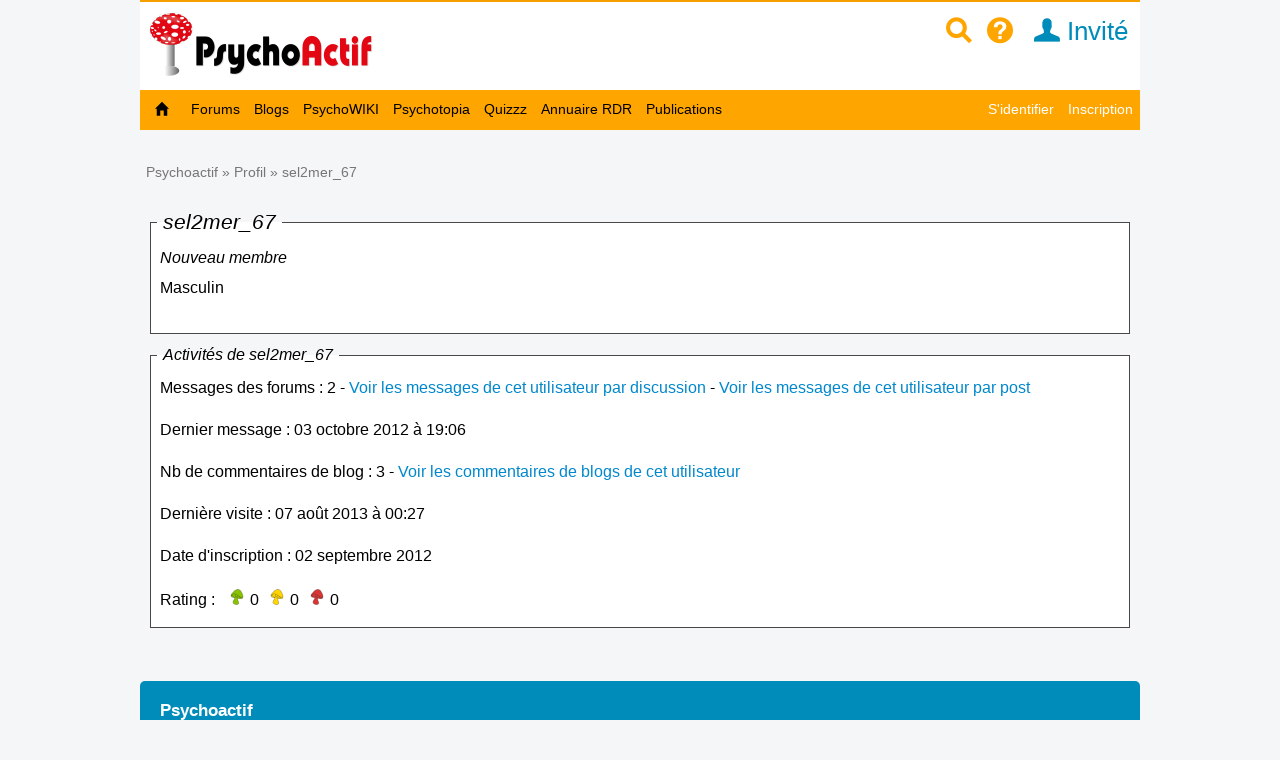

--- FILE ---
content_type: text/html; charset=utf-8
request_url: https://www.psychoactif.org/forum/profile.php?id=126176
body_size: 10070
content:
<!DOCTYPE html>

<html lang="fr">
<head>
<meta http-equiv="Content-Type" content="text/html; charset=utf-8" />
<meta name="wot-verification" content="213eca62c594ee8760cb"/> 
<meta name="p:domain_verify" content="83826bc80977d3786d5bafe3b0268b16"/>
<link rel="stylesheet" href="/css2/mobile/mobile.css" type="text/css"/>
<meta name = "Viewport" content = "width=device-width, initial-scale=1" />
<title>Psychoactif / Profil</title>
<style>
.dyncat {
	text-align: right;
}
</style>


<meta name="description" content="" />
<link rel="icon" type="image/jpg" href="/images/P2.jpg" />


<!-- Google tag (gtag.js) -->
<script async src="https://www.googletagmanager.com/gtag/js?id=G-6Y48TTKKNC"></script>
<script>
  window.dataLayer = window.dataLayer || [];
  function gtag(){dataLayer.push(arguments);}
  gtag('js', new Date());

  gtag('config', 'G-6Y48TTKKNC');
</script>
<script>
function replier(id)
{
if (document.getElementById("top_"+id).style.display == "block")
document.getElementById("top_"+id).style.display = "none";
else if (document.getElementById("top_"+id).style.display == "none")
document.getElementById("top_"+id).style.display = "block";

if (document.getElementById("rep2_"+id)) document.getElementById("rep2_"+id).style.display = "none";
if (document.getElementById("top2_"+id)) document.getElementById("top2_"+id).style.display = "inline-block";
if (document.getElementById("top_"+id)) document.getElementById("top_"+id).innerHTML="";
if (document.getElementById("fast_rep"+id)) document.getElementById("fast_rep"+id).innerHTML="";
if (document.getElementById("rep_"+id)) document.getElementById("rep_"+id).style.display = "none";
return false;
}


function insLabel(label, id)

{
if(id === undefined) { id = ''; } else {id = '_'+id;}
document.getElementById('unreq_labels'+id).value += label+',';

return true;

}

function displayLabel(id)

{
if(id === undefined) { id = ''; }
var elementLab = document.getElementById("label_util"+id);

if (elementLab.style.display == 'block' )

	{

	elementLab.style.display = 'none';

	}

	else {

	elementLab.style.display = 'block';

	elementLab.focus();

	}
}
function replier_frame(id)
{
if (document.getElementById(id).style.display == "block")
document.getElementById(id).style.display = "none";
else if (document.getElementById(id).style.display == "none")
document.getElementById(id).style.display = "block";

}

function displayImg(img)
{
if (document.getElementById("img_"+img))
if (document.getElementById("img_"+img).style.display == "none")
document.getElementById("img_"+img).style.display = "inline";
else if (document.getElementById("img_"+img).style.display == "inline")
document.getElementById("img_"+img).style.display = "none";

if (document.getElementById("img_b"+img))
if (document.getElementById("img_b"+img).style.display == "none")
document.getElementById("img_b"+img).style.display = "inline";
else if (document.getElementById("img_b"+img).style.display == "inline")
document.getElementById("img_b"+img).style.display = "none";

if (document.getElementById("img_f"+img))
if (document.getElementById("img_f"+img).style.display == "none")
document.getElementById("img_f"+img).style.display = "block";
else if (document.getElementById("img_f"+img).style.display == "block")
document.getElementById("img_f"+img).style.display = "none";

return true;
}


function getSelected() {
	if(window.getSelection) { return window.getSelection(); }
	else if(document.getSelection) { return document.getSelection(); }
	else {
		var selection = document.selection && document.selection.createRange();
		if(selection.text) { return selection.text; }
		return false;
	}
	return false;
}


function ajax_reduire_blog(id) //reduit les blogs dans la partie "afficher blog et forums récents : search.php"
{
xmlhttp=new XMLHttpRequest();
xmlhttp.onreadystatechange=function()
  {

  if (xmlhttp.readyState==4 && xmlhttp.status==200)
    {
    
    }
  }
xmlhttp.open("GET","/forum/misc.php?reduire_blog="+ id,true);
xmlhttp.send();
}


//TOKEN SCRF

function getCsrfToken(id) {
	const csrfTokenNode = document.getElementById('js-csrf-token_del_'+id);

	return {
		name: csrfTokenNode.getAttribute('data-csrf-token-name'),
		value: csrfTokenNode.getAttribute('data-csrf-token-value'),
	}
}

function affiche_image(id)
{
xmlhttp=new XMLHttpRequest();
xmlhttp.onreadystatechange=function()
  {
  if (xmlhttp.readyState==4 && xmlhttp.status==200)
    {
    if (document.getElementById("imagepa"))
    document.getElementById("imagepa").innerHTML=xmlhttp.responseText;
  

    }
  }

xmlhttp.open("GET","/forum/misc.php?widthimg="+ id+"&affcartepes=0",true);
xmlhttp.send();

}

function affiche_carte_pes(id)
{
xmlhttp=new XMLHttpRequest();
xmlhttp.onreadystatechange=function()
  {
  if (xmlhttp.readyState==4 && xmlhttp.status==200)
    {
    if (document.getElementById("cartepes"))
    document.getElementById("cartepes").innerHTML=xmlhttp.responseText;
   

    }
  }

xmlhttp.open("GET","/forum/misc.php?affcartepes="+ id+"&widthimg=0",true);
xmlhttp.send();

}
//SUBSCRPTION


function subscribe_forum(id)
{
xmlhttp=new XMLHttpRequest();
xmlhttp.onreadystatechange=function()
  {
  if (xmlhttp.readyState==4 && xmlhttp.status==200)
    {
      document.getElementById("subscribe_forum").style.display="none";
   document.getElementById("unsubscribe_forum").style.display="inline";
    document.getElementById("unsubscribe_forum").innerHTML=xmlhttp.responseText;
      document.getElementById("subscribe_forumb").style.display="none";
   document.getElementById("unsubscribe_forumb").style.display="inline";
    document.getElementById("unsubscribe_forumb").innerHTML=xmlhttp.responseText;

    alert("Vous êtes abonné à ce forum. Vous serez averti par un mail à chaque nouvelle discussion dans ce forum");

    }
  }

xmlhttp.open("GET","/forum/misc.php?subscribe_forum="+ id,true);
xmlhttp.send();

}

function unsubscribe_forum(id)
{
xmlhttp=new XMLHttpRequest();
xmlhttp.onreadystatechange=function()
  {
  if (xmlhttp.readyState==4 && xmlhttp.status==200)
    {
    document.getElementById("unsubscribe_forum").style.display="none";
   document.getElementById("subscribe_forum").style.display="inline";
    document.getElementById("subscribe_forum").innerHTML=xmlhttp.responseText;

    document.getElementById("unsubscribe_forumb").style.display="none";
   document.getElementById("subscribe_forumb").style.display="inline";
    document.getElementById("subscribe_forumb").innerHTML=xmlhttp.responseText;
   
    alert("Vous n'êtes plus abonné à ce forum");

    }
  }

xmlhttp.open("GET","/forum/misc.php?unsubscribe_forum="+ id,true);
xmlhttp.send();

}




// affiche l"es prefixes et description de forums

function prefix_ajax(id, pid)
{
if (pid == undefined) pid ='';
xmlhttp=new XMLHttpRequest();
xmlhttp.onreadystatechange=function()
  {
  if (xmlhttp.readyState==4 && xmlhttp.status==200)
    {

   

    document.getElementById("prefixajax"+pid).innerHTML=xmlhttp.responseText;


    }
  }

xmlhttp.open("GET","/forum/ajax_prefix.php?fid="+ id+'&pid='+pid,true);
xmlhttp.send();

}



//SUBSCRIPTION


function ajax_subscribe_blog(id)
{
xmlhttp=new XMLHttpRequest();
xmlhttp.onreadystatechange=function()
  {
  if (xmlhttp.readyState==4 && xmlhttp.status==200)
    {

      document.getElementById("subscribe_blog").style.display="none";
     document.getElementById("unsubscribe_blog").style.display="inline";

 
    alert("Vous vous êtes abonné à ce blog. Vous allez revevoir un mail à chaque nouveau billet de blog");


    }
  }

xmlhttp.open("GET","/forum/misc.php?subscribe_blog="+ id,true);
xmlhttp.send();

}

function ajax_unsubscribe_blog(id)
{
xmlhttp=new XMLHttpRequest();
xmlhttp.onreadystatechange=function()
  {
  if (xmlhttp.readyState==4 && xmlhttp.status==200)
    {

      document.getElementById("unsubscribe_blog").style.display="none";
     document.getElementById("subscribe_blog").style.display="inline";

 
    alert("Vous vous êtes désabonné à ce blog.");


    }
  }

xmlhttp.open("GET","/forum/misc.php?unsubscribe_blog="+ id,true);
xmlhttp.send();

}



function subscribe_favori_blog(id,user_id)
{
xmlhttp=new XMLHttpRequest();
xmlhttp.onreadystatechange=function()
  {
  if (xmlhttp.readyState==4 && xmlhttp.status==200)
    {
      document.getElementById("subscribe_favori_blog").style.display="none";
     document.getElementById("unsubscribe_favori_blog").style.display="inline";



    document.getElementById("unsubscribe_favori_blog").innerHTML=xmlhttp.responseText;
 
  document.getElementById("cpostratingb_"+id).innerHTML= '<b>Vous avez mis ce blog dans vos favoris. Pour le consulter plus tard, allez dans votre profil puis  <a href="/forum/profile.php?plugin=UPP_Mes_favoris.php&id='+user_id+'">Mes favoris</a></b>';

    }
  }

xmlhttp.open("GET","/forum/misc.php?favoriblog="+ id,true);
xmlhttp.send();

}

function unsubscribe_favori_blog(id)
{
xmlhttp=new XMLHttpRequest();
xmlhttp.onreadystatechange=function()
  {
  if (xmlhttp.readyState==4 && xmlhttp.status==200)
    {
      document.getElementById("unsubscribe_favori_blog").style.display="none";
     document.getElementById("subscribe_favori_blog").style.display="inline";



    document.getElementById("subscribe_favori_blog").innerHTML=xmlhttp.responseText;
 
   
  document.getElementById("cpostratingb_"+id).innerHTML= '<b>Vous avez enlever ce blog de vos favoris</b>';

    }
  }

xmlhttp.open("GET","/forum/misc.php?unfavoriblog="+ id,true);
xmlhttp.send();

}

function subscribe_user(id)
{
xmlhttp=new XMLHttpRequest();
xmlhttp.onreadystatechange=function()
  {
  if (xmlhttp.readyState==4 && xmlhttp.status==200)
    {
      document.getElementById("subscribe_user").style.display="none";
   document.getElementById("unsubscribe_user").style.display="block";
    document.getElementById("unsubscribe_user").innerHTML=xmlhttp.responseText;

 
    alert("Vous êtes abonné à ce membre. Vous serez averti par un mail à chaque nouveau message de ce membre.");

    }
  }

xmlhttp.open("GET","/forum/misc.php?subscribe_user="+ id,true);
xmlhttp.send();

}

function unsubscribe_user(id)
{
xmlhttp=new XMLHttpRequest();
xmlhttp.onreadystatechange=function()
  {
  if (xmlhttp.readyState==4 && xmlhttp.status==200)
    {
    document.getElementById("unsubscribe_user").style.display="none";
   document.getElementById("subscribe_user").style.display="block";
    document.getElementById("subscribe_user").innerHTML=xmlhttp.responseText;

  
    alert("Vous n'êtes plus abonné à ce membre. Vous ne recevrez plus de mail à chaque nouveau post");

    }
  }

xmlhttp.open("GET","misc.php?unsubscribe_user="+ id,true);
xmlhttp.send();

}


function menut(pid)
{
    if (document.getElementById("u"+ pid).style.display=="block")
	document.getElementById("u"+ pid).style.display = "none";
  else if (document.getElementById("u"+ pid).style.display=="none")
	document.getElementById("u"+ pid).style.display = "block";
}


function subscribe_topic(id)
{
xmlhttp=new XMLHttpRequest();
xmlhttp.onreadystatechange=function()
  {
  if (xmlhttp.readyState==4 && xmlhttp.status==200)
    {

      document.getElementById("subscribe_topicb").style.display="none";

     document.getElementById("unsubscribe_topicb").style.display="inline";


    document.getElementById("unsubscribe_topicb").innerHTML=xmlhttp.responseText;
 
    alert("Vous êtes abonné à cette discussion. Vous serez averti par un mail à chaque nouveau message de ce sujet");

    }
  }

xmlhttp.open("GET","/forum/misc.php?subscribe="+ id,true);
xmlhttp.send();

}

function unsubscribe_topic(id)
{
xmlhttp=new XMLHttpRequest();
xmlhttp.onreadystatechange=function()
  {
  if (xmlhttp.readyState==4 && xmlhttp.status==200)
    {

    document.getElementById("unsubscribe_topicb").style.display="none";

   document.getElementById("subscribe_topicb").style.display="inline";

    document.getElementById("subscribe_topicb").innerHTML=xmlhttp.responseText;
  
    alert("Vous n'êtes plus abonné à cette discussion. Vous ne recevrez plus de mail à chaque nouveau message");

    }
  }

xmlhttp.open("GET","/forum/misc.php?unsubscribe="+ id,true);
xmlhttp.send();

}

</script>

<SCRIPT type='text/javascript'>
function loupeplus() {
	var node = document.getElementById("gsearch");
	
    if (node.style.display == 'none') {
        node.style.display = ''; 

    } else {
        node.style.display = 'none';
    }
}


function forumplus(divplus) {

	var node = document.getElementById(divplus);

	

    if (node.style.display == 'none') {

        node.style.display = ''; 
	
	gtag('event','page_view', {
		  'page_title'   : 'forumplus',
		   'page_location' : '/' + 'forumplus' + '/'  ,
		  });


    } else {

        node.style.display = 'none';

    }

}
</SCRIPT>
</head>
<body>

<div id="punwrap">
<div id="punprofile" class="pun">

    <div id="brdheader" style="width:100%;max-width:1000px;background-color:white;z-index:10000">
		  <div class="box">
			  <div id="brdtitle" class="inbox">
			  <header style="box-sizing: border-box;"><div style="float:right;margin-top:10px;margin-bottom:7px"><a href="/forum/page.php?id=15" style="color:orange;" id="searchimg"><span class="icon icon-zoom" >&nbsp;</span></a>&nbsp;&nbsp;<a href="/forum/page.php?id=24" style="color:orange;" id="helpimg"><span class="icon icon-help">&nbsp;</span></a><a id="profilimg" href="/forum/profile.php?id=1" class="menu_logo" style="color:#008cba;" title="Mon profil">&nbsp;&nbsp;<span class="icon icon-user"></span>&nbsp;Invité</a>&nbsp;&nbsp;&nbsp;<a href="#2" id="pull" style="padding:0px;"> <span class="icon icon-navigation" style="font-size:1.4em;color:orange"></span>&nbsp;&nbsp; </a></div><a href="/forum/index.php" style=""><div id="logoimg" style="margin-top:5px;margin-bottom:7px;vertical-align:middle"/></div></a></header>
			  
			  </div>
		
 	
		  </div>

	    <div style="z-index:10000">
		  
			<nav class="clearfix"><ul class="clearfix">
				<li id="navaccueil"><a href="/forum/index.php"> Accueil</a></li>
				<li id="navextra7"><a href="/forum/forums.php"> Forums </a></li>
				<li id="navextra6"><a href="/blogs/" title="les blogs des utilisateurs de Psychoactif">Blogs</a></li>
				<li id="navextra5"><a href="/psychowiki/index.php" title="Le PsychoWIKI, construction collaborative du savoir sur les usages de drogues">PsychoWIKI</a></li>
				<li id="navextra4"><a href="https://psychotopia.psychoactif.org/" title="Un paysage des drogues en France">Psychotopia</a></li>
				<li id="navextra3"><a href="/forum/quizzz.html" title="Les quizzz de Psychoactif">Quizzz</a></li>
				<li id="navextra2"><a href="/annuaire-reduction-des-risques/" title="Annuaire des structures de réduction des risques pour trouver du matériel de consommation">Annuaire RDR</a></li>
				<li id="navextra1"><a href="/forum/publications.html">Publications</a></li>
				<li id="navsearch"><a href="/forum/page.php?id=24">Aide</a></li>
				<li style="height:2px;width:100%;border-bottom:1px solid #666;display:block">&nbsp;</li>
				<li id="navregister"><a href="/forum/register.php">Inscription</a></li>
				<li id="navlogin"><a href="/forum/login.php">S'identifier</a></li></li>
			</ul></nav>
		
	    </div>
    </div>
    	  <div  id="menumobdesk">
	    </div>
<div id="menu60">

			<ul class="clearfix">
				<li id="navaccueil"><a href="/forum/index.php"> &nbsp;&nbsp;<span class="icon icon-home"></span>&nbsp;&nbsp; </a></li>
				<li id="navextra7"><a href="/forum/forums.php"> Forums </a></li>
				<li id="navextra6"><a href="/blogs/" title="les blogs des utilisateurs de Psychoactif">Blogs</a></li>
				<li id="navextra5"><a href="/psychowiki/index.php" title="Le PsychoWIKI, construction collaborative du savoir sur les usages de drogues">PsychoWIKI</a></li>
				<li id="navextra4"><a href="https://psychotopia.psychoactif.org/" title="Un paysage des drogues en France">Psychotopia</a></li>
				<li id="navextra3"><a href="/forum/quizzz.html" title="Les quizzz de Psychoactif">Quizzz</a></li>
				<li id="navextra2"><a href="/annuaire-reduction-des-risques/" title="Annuaire des structures de réduction des risques pour trouver du matériel de consommation">Annuaire RDR</a></li>
				<li id="navextra1"><a href="/forum/publications.html">Publications</a></li>
				<li id="navregister" class="navright" style=""><a href="/forum/register.php">Inscription</a></li>
				<li id="navlogin" class="navright" style=""><a href="/forum/login.php" >S'identifier</a></li>
			</ul>
		

<div class="clearer"></div>
</div>
<div style=""><ul style="padding:5px; float:right;margin-bottom:20px;font-size:90%" class="newmp">
				<li></li><li></li><li></li></ul></div>



<div class="linkst">
	<div class="inbox">
		<ul><li><a href="index.php">Psychoactif</a>&nbsp;&raquo;&nbsp;<a href="/forum/profile.php?id=126176">Profil</a>&nbsp;&raquo;&nbsp;sel2mer_67</li></ul>
		
	</div>
</div>
<div class="clearer"></div>
<div id="viewprofile" class="block">
	
	<div class="box">
		<div class="fakeform">
			<div class="inform">
				<fieldset   style="background:white">				<legend><span style="font-size:1.3em">sel2mer_67</span></legend>
					<div class="infldset">
					
						<dl>
											
				
							<dd><i>Nouveau membre</i></dd>

							<dd></dd>

<dd>Masculin</dd>
							
							<dd></dd>
 							 
  							<dd></dd> 

											
														

														
														
												
							
				
							<dd></dd>
						</dl>
						<div class="clearer"></div>
					</div>
				</fieldset>
			</div>
		
			
			
			<div class="inform">
			<fieldset   style="background:white">				<legend>Activités de sel2mer_67</legend>
					<div class="infldset">
						<dl>
	
							<dd>Messages des forums : 2 - <a href="search.php?action=show_user&amp;user_id=126176">Voir les messages de cet utilisateur par discussion</a> - <a href="search.php?action=search&amp;keywords=&author=sel2mer_67&amp;forum=-1&amp;sort_by=5&amp;sort_dir=DESC&amp;show_as=posts&amp;search=Envoyer"> Voir les messages de cet utilisateur par post </a></dd>
		<br>				
							<dd>Dernier message : 03 octobre 2012 à  19:06</dd>
			<br>
							
							<dd>Nb de commentaires de blog : 3  - <a href="search.php?fbw=3&amp;action=search&amp;keywords=&author=sel2mer_67&amp;forum=-1&amp;sort_by=5&amp;sort_dir=DESC&amp;show_as=posts&amp;search=Envoyer">Voir les commentaires de blogs de cet utilisateur </a> </dd>

			<br>
							
							<dd>Dernière visite : 07 août 2013 à  00:27</dd>
			<br>
							
							<dd>Date d'inscription : 02 septembre 2012</dd>

						<br>
							<dd>Rating :  <img src="/images/champi_verte.png" style="width:16px;margin-right:5px;margin-left:10px" />0<img src="/images/champi_jaune.png" style="width:16px;margin-right:5px;margin-left:10px" />0<img src="/images/champi_rouge.png" style="width:16px;margin-right:5px;margin-left:10px" />0
</dd>
												</dl>
						<div class="clearer"></div>
					</div>
				</fieldset>
			</div>
		</div>
	</div>
</div>

<div id="brdfooter" class="block">
	<h2><span></span></h2>
	<div class="box">
		<div class="inbox">




			<div class="clearer"></div>
		</div>
	</div>
</div>




<div style="font-size:0.8em" class="blocktable" id="bas">
<div style="padding-bottom:10px;margin-bottom:10px;border-bottom:1px solid #CCC;font-weight:bold;font-size:1.3em">Psychoactif</div>
Psychoactif est une communauté dédiée à l'information, l'entraide, l'échange d'expériences et la construction de savoirs sur les drogues, dans une démarche de <a href="/psychowiki/index.php?title=La_r%C3%A9duction_des_risques_li%C3%A9s_%C3%A0_l%27usage_de_drogues">réduction des risques.</a><br><br>
<!--
<div><ul style="">
<li style="opacity:1"> &nbsp;</li>
<li class="twitter" style="display:inline-block">
	<a title="twitter" target="_blank" href="http://twitter.com/psychoactif" style=''><svg version="1.1" id="svg5" xmlns:svg="http://www.w3.org/2000/svg"
	 xmlns="http://www.w3.org/2000/svg" xmlns:xlink="http://www.w3.org/1999/xlink" x="0px" y="0px" width="32" height="32" viewBox="0 0 1668.56 1221.19"
	 style="enable-background:new 0 0 1668.56 1221.19;" xml:space="preserve">
<g id="layer1" transform="translate(52.390088,-25.058597)">
	<path id="path1009" d="M283.94,167.31l386.39,516.64L281.5,1104h87.51l340.42-367.76L984.48,1104h297.8L874.15,558.3l361.92-390.99
		h-87.51l-313.51,338.7l-253.31-338.7H283.94z M412.63,231.77h136.81l604.13,807.76h-136.81L412.63,231.77z" />
</g>&nbsp;</a>
</li>
<li style="display:inline-block;width:32px;height:32px;vertical-align:middle;position:relative">
	<a title="facebook" target="_blank" href="http://www.facebook.com/Psychoactif.fr" style='position:absolute;top:-10px;left:0'><svg width="24px" height="24px" viewBox="0 0 24 24" role="img" xmlns="http://www.w3.org/2000/svg"><title>Facebook icon</title><path d="M23.9981 11.9991C23.9981 5.37216 18.626 0 11.9991 0C5.37216 0 0 5.37216 0 11.9991C0 17.9882 4.38789 22.9522 10.1242 23.8524V15.4676H7.07758V11.9991H10.1242V9.35553C10.1242 6.34826 11.9156 4.68714 14.6564 4.68714C15.9692 4.68714 17.3424 4.92149 17.3424 4.92149V7.87439H15.8294C14.3388 7.87439 13.8739 8.79933 13.8739 9.74824V11.9991H17.2018L16.6698 15.4676H13.8739V23.8524C19.6103 22.9522 23.9981 17.9882 23.9981 11.9991Z"/></svg>&nbsp;</a>

<li style="display:inline-block">
	<a title="Youtube" target="_blank" href="https://www.youtube.com/channel/UC3973e0Gg7cvPrXFMULGVag" ><svg style="color: red" xmlns="http://www.w3.org/2000/svg" width="32" height="32" fill="currentColor" class="bi bi-youtube" viewBox="0 0 16 16"> <path d="M8.051 1.999h.089c.822.003 4.987.033 6.11.335a2.01 2.01 0 0 1 1.415 1.42c.101.38.172.883.22 1.402l.01.104.022.26.008.104c.065.914.073 1.77.074 1.957v.075c-.001.194-.01 1.108-.082 2.06l-.008.105-.009.104c-.05.572-.124 1.14-.235 1.558a2.007 2.007 0 0 1-1.415 1.42c-1.16.312-5.569.334-6.18.335h-.142c-.309 0-1.587-.006-2.927-.052l-.17-.006-.087-.004-.171-.007-.171-.007c-1.11-.049-2.167-.128-2.654-.26a2.007 2.007 0 0 1-1.415-1.419c-.111-.417-.185-.986-.235-1.558L.09 9.82l-.008-.104A31.4 31.4 0 0 1 0 7.68v-.123c.002-.215.01-.958.064-1.778l.007-.103.003-.052.008-.104.022-.26.01-.104c.048-.519.119-1.023.22-1.402a2.007 2.007 0 0 1 1.415-1.42c.487-.13 1.544-.21 2.654-.26l.17-.007.172-.006.086-.003.171-.007A99.788 99.788 0 0 1 7.858 2h.193zM6.4 5.209v4.818l4.157-2.408L6.4 5.209z" fill="#000000"></path> </svg>&nbsp;</a>
</li>
<li class="" style="display:inline-block;position:relative;">
	<a title="Dailymotion" target="_blank" href="https://www.dailymotion.com/psychoactif_org" style="position:absolute;top:-28px"><svg width="22" height="22" viewBox="0 0 48 48" version="1.1" xmlns="http://www.w3.org/2000/svg" xmlns:xlink="http://www.w3.org/1999/xlink">
    <g id="Icons" stroke="none" stroke-width="1" fill="none" fill-rule="evenodd">
        <g id="Color-" transform="translate(-400.000000, -361.000000)" fill="#0066DC">
            <path d="M400,409 L448,409 L448,361 L400,361 L400,409 Z M441.390625,402.565422 L434.236141,402.565422 L434.236141,399.759719 C432.038406,401.910766 429.793797,402.705719 426.801063,402.705719 C423.761547,402.705719 421.142875,401.723734 418.945047,399.759719 C416.045781,397.187875 414.549484,393.821031 414.549484,389.893047 C414.549484,386.292344 415.952406,383.065844 418.570984,380.540687 C420.909109,378.249391 423.761547,377.080375 426.941359,377.080375 C429.980875,377.080375 432.318953,378.109094 434.002375,380.260094 L434.002375,369.317875 L441.390625,367.787031 L441.390625,402.565422 Z M428.157203,383.626984 C424.650016,383.626984 421.937875,386.479422 421.937875,389.846266 C421.937875,393.353453 424.650016,396.018813 428.43775,396.018813 C431.617563,396.018813 434.282922,393.400188 434.282922,389.939781 C434.282922,386.339172 431.617563,383.626984 428.157203,383.626984 Z" id="Dailymotion" fill="#000000">
</path></g></g>
</svg>&nbsp;</a>
</li>

</ul>
</div><br>
-->
<div>&nbsp;</div>


<div><a href='/forum/page.php?id=13' class="blacksouligne"><img src='/images/btn_donate.gif' alt='logo Don' style="width:108px;height:21px"> Soutenez PsychoACTIF</a></div><br>


<div> <a href="/forum/page.php?id=7">Droit d'auteur</a> : les textes de <span xmlns:dct="http://purl.org/dc/terms/" href="http://purl.org/dc/dcmitype/Dataset" property="dct:title" rel="dct:type">Psychoactif</span> de <a xmlns:cc="https://creativecommons.org/ns#" href="https://www.psychoactif.org" property="cc:attributionName" rel="cc:attributionURL" class="blacksouligne">https://www.psychoactif.org</a> sont <a rel="license" href="https://creativecommons.org/licenses/by-nc-sa/3.0/fr/" class="blacksouligne">sous licence CC by NC SA 3.0</a> sauf mention contraire.</div><br><br>


        <a href="/forum/profile.php?id=126176&amp;mobtobureau">
Affichage Bureau</a> -  <a href="/forum/PsychoACTIF-qui-sommes-nous.html">A propos de Psychoactif</a> - <a href="/forum/viewtopic.php?id=35234">Politique de confidentialité</a> - <a href="/forum/misc.php?action=rules">CGU</a> - <a href="/forum/contact.php">Contact</a> - <a href="/forum/rss.php"><img src="/images/feed-icon-16x16.png" style="width:16px;height:16px" alt="flux rss"> Flux RSS</a>

<div>

</div>
</div>




<script async type="text/javascript" src="/forum/js/new_menu.js"></script>
<script src="https://ajax.googleapis.com/ajax/libs/jquery/3.4.0/jquery.min.js"></script>

<script>
// src="/forum/js/jquery.autoheight.js"
/**
function doIframe(){o=document.getElementsByTagName('iframe');for(i=0;i<o.length;i++){if(/\bautoHeight\b/.test(o[i].className)){setHeight(o[i]);addEvent(o[i],'load',doIframe);}}}
function setHeight(e){if(e.contentDocument){e.height=e.contentDocument.body.offsetHeight+35;}else{e.height=e.contentWindow.document.body.scrollHeight;}}
function addEvent(obj,evType,fn){if(obj.addEventListener)
{obj.addEventListener(evType,fn,false);return true;}else if(obj.attachEvent){var r=obj.attachEvent("on"+evType,fn);return r;}else{return false;}}
if(document.getElementById&&document.createTextNode){addEvent(window,'load',doIframe);}
*/
</script>

<script>
$(window).load(function() {

var x = document.getElementsByClassName("postimg");

for (i = 0; i < x.length; i++) {
var idimg = x[i].id;
var idleg = "leg_"+ idimg.substring(3);
var wimg = document.getElementById(idimg).offsetWidth;
document.getElementById(idleg).style.width = wimg;
};

});
</script>

	<script>
		$(function() {
			var pull 		= $('#pull');
				menu 		= $('nav ul');
				menuHeight	= menu.height();

			$(pull).on('click', function(e) {
				e.preventDefault();
				menu.slideToggle();
			});

			$(window).resize(function(){
        		var w = $(window).width();
        		if(w > 320 && menu.is(':hidden')) {
        			menu.removeAttr('style');
        		}
    		});
		});

	</script>


<script>
/**
 * jQuery Unveil
 * A very lightweight jQuery plugin to lazy load images
 * http://luis-almeida.github.com/unveil
 *
 * Licensed under the MIT license.
 * Copyright 2013 Luís Almeida
 * https://github.com/luis-almeida
 */

;(function($) {

  $.fn.unveil = function(threshold, callback) {

    var $w = $(window),
        th = threshold || 0,
        retina = window.devicePixelRatio > 1,
        attrib = retina? "data-src-retina" : "data-src",
        images = this,
        loaded;

    this.one("unveil", function() {
      var source = this.getAttribute(attrib);
      source = source || this.getAttribute("data-src");
      if (source) {
        this.setAttribute("src", source);
        if (typeof callback === "function") callback.call(this);
      }
    });

    function unveil() {
      var inview = images.filter(function() {
        var $e = $(this);
        if ($e.is(":hidden")) return;

        var wt = $w.scrollTop(),
            wb = wt + $w.height(),
            et = $e.offset().top,
            eb = et + $e.height();

        return eb >= wt - th && et <= wb + th;
      });

      loaded = inview.trigger("unveil");
      images = images.not(loaded);
    }

    $w.on("scroll.unveil resize.unveil lookup.unveil", unveil);

    unveil();

    return this;

  };

})(window.jQuery || window.Zepto);
</script>
<script>
$(document).ready(function() {
  $("img").unveil(300);
});
</script>

<script>
/*
$(document).ready(function(){
    img = $(window).width(); 
    affiche_carte_pes(img);
   
    });
*/
$(document).ready(function(){
affiche_image(window.innerWidth);
   
});
$(window).on('resize', function(e) {
 img = $(window).width();
    affiche_image(img);


 
});


    
// mettre et enlever une discussion dans les favoris
$(document).ready(function(){
 
    $("#favorispan").click(function(){
 	$.post(
            '/forum/misc.php', // Un script PHP que l'on va créer juste après
            {
                favoriz : document.getElementById("favorispan").getAttribute('fav-value'),  // Nous récupérons la valeur de nos input que l'on fait passer à connexion.php
              
            },
 
            function(data){
        
                     $("#favorispan").html(data);
	
			var afav = document.getElementById("favoriza").getAttribute('aval');
                  
			if (afav != "0") alert("Vous avez mis cette discussion dans vos favoris. Pour la consulter plus tard, allez dans votre profil puis Mes favoris");
			else 
					alert("Vous avez enlever cette discussion dans vos favoris.");
         
            },
            'text'
         );
    });
});

// mettre et enlever un post des favoris
$(document).on("click", ".subscribe_favori_post",  function(){
 
    		var favoripostaa = this.getAttribute('fpid');
    		var user_id= this.getAttribute('user');
 	$.post(
            '/forum/misc.php', // Un script PHP que l'on va créer juste après
            {
                favoripost : this.getAttribute('fpid'),  // 
              
            },
 
            function(data){
        
                     $("#fp"+favoripostaa).html(data);
			var afav = document.getElementById("favoriposta"+favoripostaa).getAttribute('aval');
                  
			if (afav != "0")  			
					document.getElementById("cpostrating_"+favoripostaa).innerHTML= '<b>Vous avez mis ce post dans vos favoris. Pour le consulter plus tard, allez dans votre profil puis <a href="/forum/profile.php?plugin=UPP_Mes_favoris.php&id='+user_id+'">Mes favoris</a></b>';
			else 
					document.getElementById("cpostrating_"+favoripostaa).innerHTML= "Vous avez enlever ce post dans vos favoris.";
         
            },
            'text'
         );
});

//montrer le formulaire de notation des posts du forum

$(document).on("click", ".ashowrep",  function(){

	var id = this.getAttribute('ashowrep');
	var param = "id="+ id;

	$("#cpostrating_"+ id).load('/forum/ajax_reputation.php',param);
       	if (document.getElementById("apostrating_"+ id))
	document.getElementById("apostrating_"+ id).style.display="none";

});

//montrer le formulaire de notation com de blog
$(document).on("click", ".bcshowrep",  function(){

	var id = this.getAttribute('ashowrep');
	var param = "id="+ id;

	$("#cpostrating_"+ id).load('/forum/ajax_reputation_blog.php',param);
       	if (document.getElementById("apostrating_"+ id))
	document.getElementById("apostrating_"+ id).style.display="none";

});

//montrer le formulaire de notation blog
$(document).on("click", ".bashowrep",  function(){

	var id = this.getAttribute('ashowrep');
	var param = "id="+ id;

	$("#cpostratingb_"+ id).load('/forum/ajax_reputation_blogb.php',param);
       	if (document.getElementById("apostrating_"+ id))
	document.getElementById("apostrating_"+ id).style.display="none";

});


//envoie querstionnaire de reput pour le post, blog et com de blog du forum
$(document).on("click", ".doreput",  function(){
 	var do_reput = this.getAttribute('doreputatt');
 	var w = this.getAttribute('where');
	if (w == "f") w2 = "";else if (w == "c") w2 = "_blog";else if (w == "b") w2 ="_blogb";
	if (w== "f") w3= "";else if (w =="c") w3="";else if (w== "b") w3 ="b";

	if (document.getElementById('reputation_text_'+do_reput).value == '') 		{ alert ('Vous devez entrer un commentaire pour évaluer ce post'); return false} 
	$.ajax({
            url :'/forum/ajax_reputation'+w2+'.php',
  	    type: 'post',
            data : {
                do_reput : do_reput,  
		txt : document.getElementById('reputation_text_'+ do_reput).value,
		note : this.getAttribute('doreputnot')
            },
	     beforeSend: function(){
  		$("#bpostrating"+w3+"_"+ do_reput).html("<div style='font-size:2em;text-align:center;margin:40px'>Loading...</div>");
 		},
            success:function(response){
        		$("#bpostrating"+w3+"_"+ do_reput).html(response);
                     
		if (document.getElementById("cpostrating" + w3 + "_"+ do_reput))   document.getElementById("cpostrating" + w3 + "_"+ do_reput).style.display="none";
	
			
         
            }
           
 		
         });
});



//formulaire de signalement
$(document).on("click", ".asignal",  function(){


	var id = this.getAttribute('asignalid');
	var where = this.getAttribute('asignalwhere');
	var param = "signaler="+ id+'&w='+where;

	if (where == undefined) {where = "f";where2=""};
	if (where == "b") where2 ="b";else where2 = "";

	$("#cpostrating"+where2+ "_"+ id).load('/forum/ajax_poubelle_post.php',param);
       

});


$(document).on("click", ".buttonsignal", function(){

	var id = this.getAttribute('buttonsignalid');
	var where = this.getAttribute('buttonsignalwhere');
	var token = this.getAttribute('buttontoken');

	if (where == undefined) {where = "f"; var where2=""};
	if (where == "b") var where2 ="b";else var where2 = "";

	$.ajax({
            url :'/forum/ajax_poubelle_post.php',
  	    type: 'post',
            data : {
                envoi_signaler : id, 
		signalement : document.getElementById('req_reason_'+where+ id).value,
		w : where,
		tokensignalement : token
            },
	     beforeSend: function(){
  		$("#cpostrating"+where2+ "_" + id).html("<div style='font-size:2em;text-align:center;margin:40px'>Loading...</div>");
 		},
            success:function(response){
        		$("#cpostrating"+where2+ "_" + id).html(response);
                 
            }
           
 		
         });


});


//citation


$(document).on("click", ".acite", function(){


	var tid = this.getAttribute('citetid');
	if(tid === undefined) { tid = ''; }
	var pseudo = this.getAttribute('citepseudo');

	var sel = getSelected();


	if (sel != false) {
		document.getElementById("req_message"+tid).value +='[quote='+pseudo+']'+sel+'[/quote]'+"\n"; window.location.href = '#req_message'+ tid; return false;
		}

	var id = this.getAttribute('citeid');
	var where = this.getAttribute('citewhere');

	if (document.getElementById("req_message"+tid))
           document.getElementById("req_message"+tid).focus();

	$.ajax({
            url :'/forum/ajax_cite.php',
  	    type: 'get',
            data : {
                id : id, 
		w : where
		
            },

            success:function(response){	
               document.getElementById("req_message"+tid).value += response+"\n";  
            }  
 		
         });

	window.location.href = '#req_message'+ tid;
});



//plus de resultat de morceau choisis, forum, blog, video
$(document).on("click", ".aplus", function(){

	var id = this.getAttribute('plusid');
	var lastpost = this.getAttribute('pluslastpost');
	var plustype= this.getAttribute('plustype');
	var forumid= this.getAttribute('forumid');
	var prefixid= this.getAttribute('prefixid');

	if (plustype == "mc")
	{
	var adresse = "/forum/ajax_choisisplusresultat.php";
	var gaplus = "ajax_mcplusresultat";

	}
	if (plustype == "forum")
	{
	var adresse = "ajax_forumplusresultat.php";
	var gaplus = "ajax_forumplusresultat";

	}
	if (plustype == "blog")
	{
	var adresse = "/forum/ajax_blogplusresultat.php";
	var gaplus = "ajax_blogplusresultat";

	}
	if (plustype == "actu")
	{
	var adresse = "/forum/ajax_actuplusresultat.php";
	var gaplus = "ajax_actuplusresultat";

	}
	if (plustype == "video")
	{
	var adresse = "/forum/ajax_videoplusresultat.php";
	var gaplus = "ajax_videoplusresultat";

	}
	if (plustype == "rating")
	{
	var adresse = "/forum/ajax_ratingplusresultat.php";
	var gaplus = "ajax_ratingplusresultat";

	}
	if (plustype == "forumid")
	{
	var adresse = "/forum/ajax_forumidplusresultat.php";
	var gaplus = "ajax_forumidplusresultat";

	}



	$.ajax({
            url : adresse,
  	    type: 'get',
            data : {
                lastpost : lastpost, 
		plusresult : id,
		id:forumid,
		prefix_id:prefixid
		
            },
	     beforeSend: function(){
 
 		},
            success:function(response){

		if (document.getElementById("plusresultat"+plustype +id))
    document.getElementById("plusresultat"+plustype +id).style.display="none";

        	$("#"+plustype+"plusresultat").append(response);

		
		gtag('event','page_view', {
		  'page_title'   : gaplus,
		   'page_location' :  adresse   ,
		  });

     		$("img").unveil(300);
                 
            }
           
 		
         });

});



//affiche le formulaire des post a modifier
$(document).on("click", ".aform", function(){

	var id = this.getAttribute('aformid');
	var lettre = this.getAttribute('aformlettre');
	var mobile = this.getAttribute('aformmobile');
	if (lettre == "f") {var urldest ="/forum/ajax_poubelle_post.php"; lettre=""; var lettre2 ="_"; var tabdata ={idform : id};}
	if (lettre == "c") {var urldest ="/forum/ajax_blog.php";var lettre2 ="";var tabdata = {cidform : id};}
	if (lettre == "b") {var urldest ="/forum/ajax_blog.php";var lettre2 =""; var tabdata ={bidform : id};}

	$.ajax({
            url : urldest,
  	    type: 'get',
            data : tabdata,
	     beforeSend: function(){
  		$("#postmsg"+lettre+lettre2+ id).html("<div style='font-size:2em;text-align:center;margin:40px'>Loading...</div>");
 		},

            success:function(response){	
		
    			$("#postmsg"+lettre+lettre2+ id).html(response);

    	    	if (document.getElementById("u"+ id))  		
			document.getElementById("u"+ id).style.display="none";  

		//ajaxform(lettre, id, mobile);
            }  
 		
         });


});



//afficher les formulaires pour modofier les posts, blogs et com
$(document).on("click", ".aform2", function(){

	var id = this.getAttribute('aformid');
	var lettre = this.getAttribute('aformlettre');
	var mobile = this.getAttribute('aformmobile');
	if (lettre == "f") {var urldest ="/forum/ajax_poubelle_post2.php"; lettre=""; var lettre2 ="_"; var tabdata ={idform : id};}
	
	$.ajax({
            url : urldest,
  	    type: 'get',
            data : tabdata,
	     beforeSend: function(){
  		$("#postmsg"+lettre+lettre2+ id).html("<div style='font-size:2em;text-align:center;margin:40px'>Loading...</div>");
 		},

            success:function(response){	
		
    			$("#postmsg"+lettre+lettre2+ id).html(response);

    	    	if (document.getElementById("u"+ id))  		
			document.getElementById("u"+ id).style.display="none";  

		//ajaxform(lettre, id, mobile);

		if (lettre =="b") window.location.href = '#postmsgb'+ id;
		if (lettre =="c") window.location.href = '#postmsgc'+ id;
            }  
 		
         });


});



$(document).ready(function() 
{ 
$('#req_new_password1').keyup(function() 
{ 
$('#affichageMessage').html(checkStrength($('#req_new_password1').val())) 
}) 
function checkStrength(password) 
{ 

if (password.length > 7) { 
$('#caractere').removeClass() 
$('#caractere').addClass('vert') 
} else {
$('#caractere').removeClass() 
}


if (password.match(/([!,%,&,@,#,$,^,*,?,_,~])/)) {
$('#special').removeClass() 
$('#special').addClass('vert') 
}else {
$('#special').removeClass() 
}

if (password.match(/([0-9])/)) {
$('#chiffre').removeClass() 
$('#chiffre').addClass('vert') 
}else {
$('#chiffre').removeClass() 
}

if (password.match(/([a-z])/)) {
$('#minuscule').removeClass() 
$('#minuscule').addClass('vert') 
}else {
$('#minuscule').removeClass() 
}

if (password.match(/([A-Z])/)) {
$('#majuscule').removeClass() 
$('#majuscule').addClass('vert') 
} else {
$('#majuscule').removeClass() 
}

}
}); 




</script>
</body>
</html>
